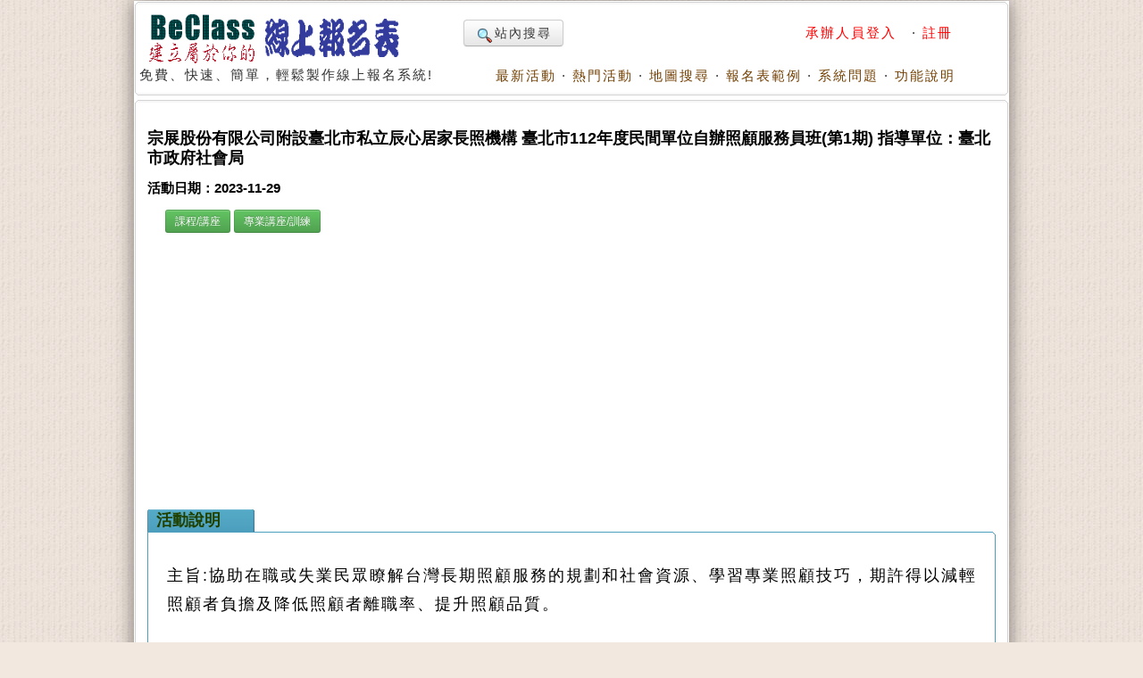

--- FILE ---
content_type: text/html; charset=utf-8
request_url: https://www.beclass.com/rid=284b2a764e5c02e50f3e
body_size: 13162
content:
<!DOCTYPE HTML PUBLIC "-//W3C//DTD HTML 4.01 Transitional//EN">
<html lang="zh-TW" xmlns="http://www.w3.org/1999/xhtml">
<head>
<META HTTP-EQUIV="Content-Type" CONTENT="text/html; charset=utf-8">
<meta http-equiv="Content-Language" content="zh-tw">
<title>宗展股份有限公司附設臺北市私立辰心居家長照機構 臺北市112年度民間單位自辦照顧服務員班(第1期) 指導單位：臺北市政府社會局活動日期：2023-11-29 ,課程/講座, 專業講座/訓練,  - BeClass 線上報名系統 Online Registration Form</title>
<meta name="csrf_token" content="5ba4b254720743184acfcc68ac40fa74b11d0f15b6647fa26fd7361119cbdb4cAA">
<META HTTP-EQUIV="EXPIRES" CONTENT="0">
<META NAME="RESOURCE-TYPE" CONTENT="DOCUMENT">
<META NAME="DESCRIPTION" CONTENT="主旨:協助在職或失業民眾瞭解台灣長期照顧服務的規劃和社會資源、學習專業照顧技巧，期許得以減輕照顧者負擔及降低照顧者離職率、提升照顧品質。壹、辦理單位一、主辦單位：宗展股份有限公司附設臺北市私立辰心居家長照機構辦理二、協辦單位：中華安身立命社服公益協會貳、招生對象一、年紀:16歲以上，性別不拘二、操行:身心健康狀況良好，具擔任照服工作熱忱者三、附三個月內體檢報告(8/25至11/26之體檢報告，且於11/27可交繳報告者)&amp;nbsp;:&amp;nbsp;醫師理學檢查、胸部X光、血液常規及生化、B型肝炎抗原抗體、皮膚疥瘡檢查、糞便細菌培養、濃縮法腸內寄生蟲糞便檢查（含痢疾阿米巴原蟲）備註:若體檢報告結果宗展股份有限公司附設臺北市私立辰心居家長照機構 臺北市112年度民間單位自辦照顧服務員班(第1期) 指導單位：臺北市政府社會局活動日期：2023-11-29 ,課程/講座, 專業講座/訓練, ">
<META NAME="DISTRIBUTION" CONTENT="Taiwan">
<META NAME="AUTHOR" CONTENT="BeClass 線上報名系統">
<META NAME="COPYRIGHT" CONTENT="Copyright (c) by BeClass 線上報名系統">
<META NAME="KEYWORDS" CONTENT="宗展股份有限公司附設臺北市私立辰心居家長照機構 臺北市112年度民間單位自辦照顧服務員班(第1期) 指導單位：臺北市政府社會局活動日期：2023-11-29 ,課程/講座, 專業講座/訓練,  - BeClass 線上報名系統 Online Registration Form">
<META NAME="ROBOTS" CONTENT="INDEX, FOLLOW">
<META NAME="REVISIT-AFTER" CONTENT="1 DAYS">
<META NAME="RATING" CONTENT="GENERAL">
<meta property="og:image" content="https://www.beclass.com/images/beclasslogo.jpg">
<meta property="og:title" content="宗展股份有限公司附設臺北市私立辰心居家長照機構 臺北市112年度民間單位自辦照顧服務員班(第1期) 指導單位：臺北市政府社會局活動日期：2023-11-29 ,課程/講座, 專業講座/訓練,  - BeClass 線上報名系統 Online Registration Form" >
<meta name="verify-v1" content="LcNHYXjsLm4Y5qNTeZehzavU9kmKGyLFAs0cgE3iG8A=">
<link rel="alternate" media="only screen and (max-width: 640px)" href="https://www.beclass.com/m/" >
<META property="og:type" content="Website" >
<meta property="og:description" content="主旨:協助在職或失業民眾瞭解台灣長期照顧服務的規劃和社會資源、學習專業照顧技巧，期許得以減輕照顧者負擔及降低照顧者離職率、提升照顧品質。壹、辦理單位一、主辦單位：宗展股份有限公司附設臺北市私立辰心居家長照機構辦理二、協辦單位：中華安身立命社服公益協會貳、招生對象一、年紀:16歲以上，性別不拘二、操行:身心健康狀況良好，具擔任照服工作熱忱者三、附三個月內體檢報告(8/25至11/26之體檢報告，且於11/27可交繳報告者)&amp;nbsp;:&amp;nbsp;醫師理學檢查、胸部X光、血液常規及生化、B型肝炎抗原抗體、皮膚疥瘡檢查、糞便細菌培養、濃縮法腸內寄生蟲糞便檢查（含痢疾阿米巴原蟲）備註:若體檢報告結果宗展股份有限公司附設臺北市私立辰心居家長照機構 臺北市112年度民間單位自辦照顧服務員班(第1期) 指導單位：臺北市政府社會局活動日期：2023-11-29 ,課程/講座, 專業講座/訓練, " /><META property="og:site_name" content="BeClass 線上報名系統" >
<META property="fb:app_id" content="182776201771318" >
<link REL="shortcut icon" HREF="favicon.ico" TYPE="image/x-icon">
<link rel="alternate" type="application/rss+xml" title="RSS" href="backend.php">
<LINK REL="StyleSheet" HREF="960_1.css" TYPE="text/css">


<LINK REL="StyleSheet" HREF="https://www.beclass.com/960desktop_regist_1.css" TYPE="text/css"><script type="dd973eb6cd678a9f7a13f7c7-text/javascript" src="includes/jquery-3.7.1.min.js"></script>
<script type="dd973eb6cd678a9f7a13f7c7-text/javascript" src="includes/jquery-migrate-3.5.0.min.js"></script>
<script type="dd973eb6cd678a9f7a13f7c7-text/javascript" src="includes/jquery_ajaxForm.js"></script>
 
		<!-- Google tag (gtag.js) -->
		<script async src="https://www.googletagmanager.com/gtag/js?id=G-R55ZEJMPYR" type="dd973eb6cd678a9f7a13f7c7-text/javascript"></script>
		<script type="dd973eb6cd678a9f7a13f7c7-text/javascript">
		  window.dataLayer = window.dataLayer || [];
		  function gtag(){dataLayer.push(arguments);}
		  gtag('js', new Date());

		  gtag('config', 'G-R55ZEJMPYR');
		  gtag('config', 'G-NY77TC0EBW');
		</script>
		<script type="dd973eb6cd678a9f7a13f7c7-text/javascript">

		$(function(){
			$('a').focus(function(){
				this.blur();
			});
		})
	</script>
	


</head>

    <body bgcolor="#FFFFFF" text="#6c6c6c" style="margin-left:0;margin-top:0;background-image: url(images/backimgs.jpg);">
	<div class="container_16" align="center">
	<div class="grid_16">
	<div  id="loadings" style="z-index:1;width:250px;color:#c00;position:absolute;margin:58px 480px;"><img src="images/loader.gif" alt="loaging">&nbsp;&nbsp;&nbsp;&nbsp;LOADING.....</div>

	<script type="dd973eb6cd678a9f7a13f7c7-text/javascript">
	function loadingpages( ) {
	_LOADTag = document.getElementById("loadings");
	_LOADTag.style.display = "none"
	}

	if (window.attachEvent) {
	window.attachEvent('onload', loadingpages);
	} else {
	window.addEventListener('load', loadingpages, false);
	}
	</script>


	<div style="margin:0 0 3px 0;"><b class="xcap"><b class="BOX_B1"></b><b class="BOX_B2"></b><b class="BOX_B3"></b></b><div class="BOXContent" style="background:#FFFFFF;zoom:1;"><table border="0" width=920><tr><td rowspan="2"><a href="https://www.beclass.com" onfocus="if (!window.__cfRLUnblockHandlers) return false; blur()" data-cf-modified-dd973eb6cd678a9f7a13f7c7-=""><img class="imgBorder" src="images/pix.gif" WIDTH="310" HEIGHT="60" BORDER="0" alt="歡迎來到BeClass線上報名系統 !" style="background-position: -0px -55px; width: 310px; height: 60px"></a><div>免費、快速、簡單，輕鬆製作線上報名系統!<BR><IMG SRC="images/pix.gif" style="width:356px"   HEIGHT="1" BORDER="0" ALT=""></div></td><td align=right width="600">	<TABLE width="100%" border=0><TR><TD align=left>

	<a href="https://www.beclass.com/default.php?name=Search" class="btn nounderline"><img src="images/view.gif" class="imgmiddle">站內搜尋</a>
	

	

</TD><TD align=right>
<A href="https://www.beclass.com/default.php?name=Your_Account" title=" 承辦人員登入 " style="text-decoration:none;" onfocus="if (!window.__cfRLUnblockHandlers) return false; blur()" data-cf-modified-dd973eb6cd678a9f7a13f7c7-=""><span class="A_text_Title" style="color:red"> 承辦人員登入 </span></a>&nbsp;&middot;&nbsp;<a href="https://www.beclass.com/default.php?name=Your_Account&amp;op=new_user" style="text-decoration:none;" onfocus="if (!window.__cfRLUnblockHandlers) return false; blur()" data-cf-modified-dd973eb6cd678a9f7a13f7c7-=""><span class="A_text_Title" style="color:red">註冊</span></a></TD></TR></TABLE></td></tr><tr><td align="right" valign="bottom" width="100%"><A href="https://www.beclass.com/default.php?name=ShowList" title="瞧瞧別人的活動" style="text-decoration:none;" onfocus="if (!window.__cfRLUnblockHandlers) return false; blur()" data-cf-modified-dd973eb6cd678a9f7a13f7c7-=""><span class="A_text_Title">最新活動</span></a>&nbsp;&middot;&nbsp;<A href="https://www.beclass.com/default.php?name=ShowList&amp;op=catRank&amp;range=B" title="熱門活動排行榜" style="text-decoration:none;" onfocus="if (!window.__cfRLUnblockHandlers) return false; blur()" data-cf-modified-dd973eb6cd678a9f7a13f7c7-=""><span class="A_text_Title">熱門活動</span></a>&nbsp;&middot;&nbsp;<A href="default.php?name=ShowList&amp;file=maps" title="地圖模式" style="text-decoration:none;" onfocus="if (!window.__cfRLUnblockHandlers) return false; blur()" data-cf-modified-dd973eb6cd678a9f7a13f7c7-=""><span class="A_text_Title">地圖搜尋</span></a>&nbsp;&middot;&nbsp;<A href="https://www.beclass.com/default.php?name=RegDemo" title="報名表範例" style="text-decoration:none;" onfocus="if (!window.__cfRLUnblockHandlers) return false; blur()" data-cf-modified-dd973eb6cd678a9f7a13f7c7-=""><span class="A_text_Title">報名表範例</span></a>&nbsp;&middot;&nbsp;<A href="https://www.beclass.com/default.php?name=MsgBoard" title="針對系統問題發問" style="text-decoration:none;" onfocus="if (!window.__cfRLUnblockHandlers) return false; blur()" data-cf-modified-dd973eb6cd678a9f7a13f7c7-=""><span class="A_text_Title">系統問題</span></a>&nbsp;&middot;&nbsp;<A href="https://www.beclass.com/default.php?name=Helpweb" title="功能說明" style="text-decoration:none;" onfocus="if (!window.__cfRLUnblockHandlers) return false; blur()" data-cf-modified-dd973eb6cd678a9f7a13f7c7-=""><span class="A_text_Title">功能說明</span></a></td></tr></table></div><b class="xcap"><b class="BOX_B3"></b><b class="BOX_B2"></b><b class="BOX_B1"></b></b></div></div><div class="clear"></div>	<!--[if lte IE 6]>
	 <div id="noie6">
		很抱歉，目前本站瀏覽不支援IE6以下的瀏覽器，您目前使用的瀏覽器可能會造成版面紊亂或功能無法正常顯示。<br />
		建議您改用 <a href="https://www.google.com/intl/zh-TW/chrome/browser/?hl=zh-TW">Google Chrome</a> 或<a href="http://moztw.org/firefox/">Firefox</a> 以取得最佳、最快的瀏覽效果！
	</div>  <![endif]-->


	<div class="grid_16" ><div style="margin:0 0 3px 0;"><b class="xcap"><b class="BOX_B1"></b><b class="BOX_B2"></b><b class="BOX_B3"></b></b><div class="BOXContent" style="background:#FFFFFF;zoom:1;"><div style="padding:12px;" ><h1 class="title"  style="font-family:Verdana,MingLiU,sans-serif;">宗展股份有限公司附設臺北市私立辰心居家長照機構 臺北市112年度民間單位自辦照顧服務員班(第1期) 指導單位：臺北市政府社會局</h1><h2 class="content">活動日期：2023-11-29</h2><span style="margin:0 20px"><a href="https://www.beclass.com/default.php?name=ShowList&op=catRank&range=L"><button type=button class="btn btn-small btn-success">課程/講座</button></a> <a href="https://www.beclass.com/default.php?name=ShowList&op=catRank&range=T"><button type=button class="btn btn-small btn-success">專業講座/訓練</button></a> </span><div class=clear></div>
			<div style="text-align:center;margin:10px auto;">
			<script async src="https://pagead2.googlesyndication.com/pagead/js/adsbygoogle.js?client=ca-pub-7109354351599065" crossorigin="anonymous" type="dd973eb6cd678a9f7a13f7c7-text/javascript"></script>
			<!-- 替代970x250大幅 -->
			<ins class="adsbygoogle"
				 style="display:block"
				 data-ad-client="ca-pub-7109354351599065"
				 data-ad-slot="2922070362"				 
				 data-ad-format="auto"
				 data-full-width-responsive="true"></ins>
			<script type="dd973eb6cd678a9f7a13f7c7-text/javascript">
				 (adsbygoogle = window.adsbygoogle || []).push({});
			</script>
			</div>
					<div  id="mailmsg_box" style="display:none;margin-left:25px;">
			<div style="margin:10px 10px 20px 10px;width:95%">
				<b class="xcap"><b class="BOX_B1"></b><b class="BOX_B2"></b><b class="BOX_B3"></b></b>
				<div class="BOXContent" onmouseover="if (!window.__cfRLUnblockHandlers) return false; this.className='BOXContent2'" onmouseout="if (!window.__cfRLUnblockHandlers) return false; this.className='BOXContent'" id="mailmsg_show" style="padding:10px 20px;" data-cf-modified-dd973eb6cd678a9f7a13f7c7-="">
								
				</div><b class="xcap"><b class="BOX_B3"></b><b class="BOX_B2"></b><b class="BOX_B1"></b></b>
			</div>
		</div>
		<h2 class="txtbox_div"><span class="textbox_div_span"><span class="textbox_div_span_span">活動說明<IMG SRC="images/pix.gif" style="width:100px;height:1px;display:block;margin:1px 0 0 0;" BORDER="0" ALT=""></span></span></h2><div class="txtbox_div02"><b class="xcap"><b class="BOX_B1"></b><b class="BOX_B2"></b><b class="BOX_B3"></b></b><div class="BOXContent" style="font-size: 15px;line-height:150%;font-family: Arial, MingLiu;word-spacing: 5px;"><div style="margin:15px 10px 15px 20px;overflow-x:auto;position:relative;" class="extraCss" ><p style="margin: 0px 0px 10px; font-size: 1.2em; line-height: 1.8em; color: rgb(36, 36, 36); letter-spacing: 0.1em; ;Microsoft JhengHei" p=""></p><p></p><p></p><p><span style=";"><span style="font-size:18px;">主旨:協助在職或失業民眾瞭解台灣長期照顧服務的規劃和社會資源、學習專業照顧技巧，期許得以減輕照顧者負擔及降低照顧者離職率、提升照顧品質。</span></span></p><p><br /></p><p><span style=" background-color: rgb(255, 255, 255);"><strong><span style="font-size:14.0pt;;color:#242424;">壹、</span><span style="font-size:14.0pt;;color:#242424;">辦理單位</span></strong></span></p><p><span style="background-color: rgb(255, 255, 255);"><span style="font-size:14.0pt;;color:#242424;">一、</span><span style="font-size:14.0pt;;color:#242424;">主辦單位：宗展股份有限公司附設臺北市私立辰心居家長照機構辦理</span></span></p><p><span style="background-color: rgb(255, 255, 255);"><span style="font-size:14.0pt;;color:#242424;">二、</span><span style="font-size:14.0pt;;color:#242424;">協辦單位：</span><span style="; color: rgb(36, 36, 36);"><span style="font-size:18px;">中華安身立命社服公益協會</span></span></span></p><p><span style="; color: rgb(36, 36, 36);"><span style="font-size: 18px; background-color: rgb(255, 255, 255);"><br /></span></span></p><p><span style="; color: rgb(36, 36, 36);"><span style="font-size:18px;"><span style="line-height: 24.2667px; font-weight: 700; font-size: 14pt; color: rgb(36, 36, 36); background-color: rgb(255, 255, 255);">貳、招生對象</span></span></span></p><p><span style="; color: rgb(36, 36, 36);"><span style="font-size: 18.6667px; background-color: rgb(255, 255, 255);">一、年紀:16歲以上，性別不拘</span></span></p><p><span style="; color: rgb(36, 36, 36);"><span style="font-size: 18.6667px; background-color: rgb(255, 255, 255);">二、操行:身心健康狀況良好，具擔任照服工作熱忱者</span></span></p><p><span style="background-color: rgb(255, 255, 255);"><span style="font-size: 18.6667px;">三、<strong><span style="color:#ff0000;">附三個月內體檢報告</span></strong></span><span style="font-size: 18.6667px;">(8/25至11/26之體檢報告，且於11/27可交繳報告者)&nbsp;</span><span style="font-size: 18px;">:&nbsp;</span><span style="color: rgb(29, 33, 41); ;"><span style="font-size:18px;">醫師理學檢查</span><span style="font-size: 18px;">、</span></span><span style="font-size: 18px;">胸部X光</span><span style="font-size: 18px;">、血液常規及生化、</span><span style="font-size: 18px;">B型肝炎抗原抗體、</span><span style="font-size: 18px;">皮膚疥瘡檢查、糞便細菌培養、濃縮法腸內寄生蟲糞便檢查</span><span style="font-size:18px;">（含痢疾阿米巴原蟲）</span></span><span style="font-size: 18px;"><span style="color:#ff0000;">備註:若體檢報告結果，罹患有其他傳染病而影響被照顧者不得參與受訓。</span></span></p><p><span style="background-color: rgb(255, 255, 255);"><br /><span style="font-size: 14pt;"><strong>參、</strong></span><span style="font-size: 14pt;"><strong>受訓日期及地點</strong></span><br /></span></p><p><span style="background-color: rgb(255, 255, 255);"><span style="font-size: 14pt; ; color: rgb(36, 36, 36);">一、</span><span style="font-size:14.0pt;color:#242424;">受訓日期</span><span style="font-size: 14pt;"><span style="color:#ff0000;"> (平日班，不包含假日)</span></span><span style="font-size:14.0pt;color:#242424;">：</span></span></p><p><span style="font-size: 14pt;"><span style="color:#3333ff;"><span style="background-color: rgb(255, 255, 255);">學科+實作 :</span> </span></span><span style="font-size:14.0pt;color:#242424;">11/29~12/8&nbsp; (實作課程安排於12/7及12/8)</span></p><p><span style="font-size: 18.6667px;"><span style="background-color: rgb(255, 255, 255);"><span style="color:#3333ff;">實習 :</span></span><span style="color:#242424;"> 12/11~12/14</span></span></p><p><span style="color: rgb(36, 36, 36);"><span style="font-size: 18px;">(主辦單位保留調課之權利)</span></span></p><p><span style="font-size: 14pt; ; color: rgb(36, 36, 36);">二、</span><span style="font-size:14.0pt;color:black;">學科+實作 地點：</span><span style="font-size:14.0pt;color:black;">臺北市信義路四段</span><span style="font-size:14.0pt;;color:black;">415 </span><span style="font-size:14.0pt;color:black;">號</span><span style="font-size:14.0pt;;color:black;"> 5 </span><span style="font-size:14.0pt;color:black;">樓之</span><span style="font-size:14.0pt;;color:black;"> 3</span></p><p><span style="font-size: 14pt; ; color: rgb(36, 36, 36);">三、</span><span style="font-size:14.0pt;color:black;">實習地點</span><span style="font-size:14.0pt;;color:black;"> : </span><span style="font-size:14.0pt;color:black;">台北市民族東路</span><span style="font-size:14.0pt;;color:black;">512</span><span style="font-size:14.0pt;color:black;">巷</span><span style="font-size:14.0pt;;color:black;">14</span><span style="font-size:14.0pt;color:black;">號</span><span style="font-size:14.0pt;;color:black;">1~5</span><span style="font-size:14.0pt;color:black;">樓</span><span style="font-size:14.0pt;;color:black;">/16</span><span style="font-size:14.0pt;color:black;">號</span><span style="font-size:14.0pt;;color:black;">2</span><span style="font-size:14.0pt;color:black;">樓</span><span style="font-size:14.0pt;;color:black;">(</span><span style="font-size:14.0pt;color:black;">台北市私立仁群、群仁老人長照中心</span><span style="font-size:14.0pt;;color:black;">)</span></p><p><span style="font-size:14.0pt;;color:black;"><br /></span></p><p><span style="background-color: rgb(255, 204, 153);"><strong><span style="font-size:14.0pt;;">肆、</span><span style="font-size:14.0pt;;color:black;">課程內容</span></strong></span></p><p><span style="font-size:14.0pt;;">一、</span><span style="font-size:14.0pt;color:black;">核心課程：</span><span style="font-size:14.0pt;;color:black;">50</span><span style="font-size:14.0pt;color:black;">小時</span></p><p><span style="font-size: 14pt; ;">二、</span><span style="font-size:14.0pt;color:black;">實作課程：</span><span style="font-size:14.0pt;;color:black;">8</span><span style="font-size:14.0pt;color:black;">小時</span></p><p><span style="font-size:14.0pt;;">三、</span><span style="font-size:14.0pt;color:black;">綜合討論與課程評量：</span><span style="font-size:14.0pt;;color:black;">2</span><span style="font-size:14.0pt;color:black;">小時</span></p><p><span style="font-size:14.0pt;;">四、</span><span style="font-size:14.0pt;color:black;">臨床實習課程：</span><span style="font-size:14.0pt;;color:black;">30</span><span style="font-size:14.0pt;color:black;">小時</span></p><p><span style="font-size:14.0pt;color:black;">合計共</span><span style="font-size:14.0pt;;color:black;">90</span><span style="font-size:14.0pt;color:black;">小時</span></p><p><span style="font-size: 14pt; ;">&nbsp;</span></p><p><span style="background-color: rgb(255, 204, 153);"><strong><span style="font-size: 14pt; ;">伍、</span><span style="font-size:14.0pt;color:black;">參訓人數</span></strong></span></p><p><span style="font-size:14.0pt;;color:black;">40</span><span style="font-size:14.0pt;color:black;">人，</span><span style="font-size:14.0pt;color:black;">若超過40人以完成報名之順序為優先。</span></p><p><span style="font-size:14.0pt;;">&nbsp;</span></p><p><span style="background-color: rgb(255, 204, 153);"><span style="font-size: 14pt; ;"><strong>陸、</strong></span></span><span style="font-size:18px; color: black;"><span style="background-color: rgb(255, 204, 153);"><strong>學費</strong></span><span style="background-color: rgb(255, 255, 255);">&nbsp;</span></span></p><p><span style="font-size:18px; ; color: black; background-color: rgb(255, 255, 255);">&nbsp;</span><span style="font-size:24px;"><span style="color: black; background-color: rgb(255, 255, 255);">學科+實作+實習 :<strong>&nbsp;</strong></span><span style="; color: black;"><strong>8845</strong></span><span style="color: black;">元</span></span></p><p><span style="font-size: 24px;">&nbsp;實作 + 實習 : <span style="color: black; "><strong>4500</strong></span>元 (請繳交照顧服務員訓練數位化課程 學習證明共25單元，名額有限)<span style="color:#ff0000;"><strong>**實作+實習課程名額已滿</strong></span></span></p><p><span style="font-size: 14pt; color: rgb(36, 36, 36);">一、</span><span><span><span><span style="; letter-spacing: 2px; word-spacing: 5px;"><span style="line-height: 27px;"><span style="font-size:18px;color:#3366ff;"><span style="font-weight: bold;">報名後，請於[3天內繳費完成]為報名成功依據，並<span style="line-height: 22.5333px;"><span style="line-height: 19.5px;">將姓名<span style="line-height: 23.4px;">、</span>收據拍照<span style="line-height: 23.4px;">、轉帳卡號後五碼</span>傳至LINE(搜尋手機:0902-481-966 )。</span></span></span></span></span></span></span></span></span><br /></p><p><span style="font-size: 11pt; color: rgb(36, 36, 36);"><span style="font-size: 18.6667px;">二、</span></span><span style="font-size: 14pt;">包含講義、不含餐費</span><br /></p><p><span style="font-size: 14pt; ; color: rgb(36, 36, 36);">三、</span><span style="font-size:16.0pt;color:#242424;">請匯款至</span><span style="font-size:16.0pt;;color:#242424;">:</span></p><p><span style="font-size:16.0pt;color:#242424;">&nbsp;第一銀行</span><span style="font-size:16.0pt;;color:#242424;"> (007) </span><span style="font-size:16.0pt;color:#242424;">大稻埕分行</span><span style="font-size:16.0pt;;color:#242424;"><br /></span><span style="font-size:16.0pt;color:#242424;">&nbsp;帳號</span><span style="font-size:16.0pt;;color:#242424;"> 111-10-319168<br /></span><span style="font-size:16.0pt;color:#242424;">&nbsp;戶名：中華安身立命社服公益協會</span><span style="font-size: 18px;">&nbsp;</span></p><p><strong><span style="font-size:14.0pt;;">&nbsp;</span></strong></p><p><span style="background-color: rgb(255, 204, 153);"><strong><span style="font-size: 14pt; ;">柒、</span><span style="font-size: 14pt; ; color: black;">退費方式與標準</span></strong></span></p><p><strong><span style="font-size:14.0pt;color:black;">一、</span></strong><span style="font-size:14.0pt;color:black;">開課前：</span></p><p><span style="font-size:14.0pt;;color:black;">1.</span><span style="font-size:14.0pt;color:black;">開訓前</span><span style="font-size:14.0pt;;color:black;">30</span><span style="font-size:14.0pt;color:black;">日</span><span style="font-size:14.0pt;;color:black;">(</span><span style="font-size:14.0pt;color:black;">含</span><span style="font-size:14.0pt;;color:black;">)</span><span style="font-size:14.0pt;color:black;">，學員因故無法參加訓練，收取行政費用百分之五，並扣除轉帳手續費，餘額退還學員。</span></p><p><span style="font-size:14.0pt;;color:black;">2.</span><span style="font-size:14.0pt;color:black;">開訓前</span><span style="font-size:14.0pt;;color:black;">15</span><span style="font-size:14.0pt;color:black;">日</span><span style="font-size:14.0pt;;color:black;">(</span><span style="font-size:14.0pt;color:black;">含</span><span style="font-size:14.0pt;;color:black;">)</span><span style="font-size:14.0pt;color:black;">，學員因故無法參加訓練，收取行政費用百分之三十，並扣除轉帳手續費，餘額退還學員。</span><span style="font-size:14.0pt;;color:black;"><br />3.</span><span style="font-size:14.0pt;color:black;">開訓前</span><span style="font-size:14.0pt;;color:black;">7</span><span style="font-size:14.0pt;color:black;">日</span><span style="font-size:14.0pt;;color:black;">(</span><span style="font-size:14.0pt;color:black;">含</span><span style="font-size:14.0pt;;color:black;">)</span><span style="font-size:14.0pt;color:black;">，學員因故無法參加訓練，收取行政費用百分之五十，並扣除轉帳手續費，餘額退還學員。</span></p><p><span style="font-size:14.0pt;color:black;">二、已開訓：</span></p><p><span style="font-size:14.0pt;;color:black;">1.</span><span style="font-size:14.0pt;color:black;">已開訓且訓練時數未超過訓練總時數三分之一者，收取訓練費用百分之五十，並扣除轉帳手續費，餘額退還學員。</span></p><p><span style="font-size:14.0pt;;color:black;">2.</span><span style="font-size:14.0pt;color:black;">已開訓且訓練時數超過訓練總時數三分之一者，不予退費。</span></p><p><span style="font-size:14.0pt;color:black;">三、本單位因故未能開訓，將全額退還受訓學員已繳費用。</span></p><p><strong><span style=";">&nbsp;</span></strong></p><p><span style="background-color: rgb(255, 204, 153);"><span style="font-size:18px;"><strong><span style=";">捌、</span><span style="; color: black;">注意事項</span></strong></span></span></p><p><span style="font-size:14.0pt;;">一、</span><span style="font-size:14.0pt;;color:black;">請學員術科及學科請全程配戴口罩</span></p><p><span style="font-size:14.0pt;;">二、</span><span style="font-size:14.0pt;;color:black;">課程參與逾</span><span style="font-size:14.0pt;;color:black;">15</span><span style="font-size:14.0pt;;color:black;">分鐘以上視同缺</span><span style="font-size:14.0pt;;color:black;">/</span><span style="font-size:14.0pt;;color:black;">曠課；請假須事前提出</span></p><p><span style="font-size:14.0pt;;">三、</span><span style="font-size:14.0pt;;color:black;">參訓資格與其他未盡事宜，指導單位及主辦單位保留計畫更動及最終解釋權</span></p><p><span style="font-size:14.0pt;;">四、</span><span style="font-size:14.0pt;;color:black;">核心課程出席率應達80%以上(請假不得超過10小時)</span><span style="font-size: 14pt;">，其<span style="background-color: rgb(255, 255, 255);">餘課程須全程參加</span></span></p><p><span style="font-size:14.0pt;;color:black;">五、實習請穿著一般便服，切勿穿著短褲、裙裝，避免造成不便</span></p><p><span style="font-size:14.0pt;;">六、</span><span style="font-size:14.0pt;;color:black;">成績：學科成績</span><span style="font-size:14.0pt;;color:black;"> 80</span><span style="font-size:14.0pt;;color:black;">分及格、術科及實習成績</span><span style="font-size:14.0pt;;color:black;"> 80 </span><span style="font-size:14.0pt;;color:black;">分及格</span></p><p><span style="font-size:14.0pt;;">七、</span><span style="font-size:14.0pt;;color:black;">請繳交三個月內脫帽大頭照</span><span style="font-size:14.0pt;color:black;">1</span><span style="font-size:14.0pt;;color:black;">吋</span><span style="font-size:14.0pt;color:black;">1</span><span style="font-size:14.0pt;;color:black;">張</span><span style="font-size:14.0pt;color:black;">(</span><span style="font-size:14.0pt;;color:black;">相片背面須書明姓名</span><span style="font-size:14.0pt;color:black;">)</span></p><p><strong><span style="font-size:11.5pt;;color:red;">&nbsp;</span></strong></p><p><span style="background-color: rgb(255, 204, 153);"><span style="font-size: 14pt; ; color: rgb(36, 36, 36);"><strong>玖、</strong></span><span style="font-size: 14pt; ; color: rgb(36, 36, 36);"><strong>聯絡方式</strong></span></span></p><p><span style="font-size:16.0pt;color:#242424;"></span></p><p style="line-height: 26.4px;"><span style="line-height: 22.5333px; font-size: 13pt;">請洽金小姐&nbsp;</span></p><p style="line-height: 26.4px;"><span style="line-height: 22.5333px; font-size: 13pt;">電話 : 0902-481-966&nbsp;<span style="line-height: 27px; ; font-size: 15px; letter-spacing: 2px; word-spacing: 5px;">(</span><span style="line-height: 27px; ; font-size: 15px; letter-spacing: 2px; word-spacing: 5px;">服務時間:每週一至週五09:00~12:00;13:00~18:00)</span></span></p><span style="font-size:16.0pt;;color:#242424;"></span><p style="margin: 0px 0px 10px; line-height: 1.8em; color: rgb(36, 36, 36);" p=""><span style="font-size: 21.12px; letter-spacing: 2.112px;"></span></p></div></div><b class="xcap"><b class="BOX_B3"></b><b class="BOX_B2"></b><b class="BOX_B1"></b></b></div><h2 class="txtbox_div"><span class="textbox_div_span"><span class="textbox_div_span_span">活動地點資訊<IMG SRC="images/pix.gif" style="width:100px;height:1px;display:block;margin:1px 0 0 0;" BORDER="0" ALT=""></span></span></h2><div class="txtbox_div02"><b class="xcap"><b class="BOX_B1"></b><b class="BOX_B2"></b><b class="BOX_B3"></b></b><div class="BOXContent" style="font-size: 15px;line-height:150%;font-family: Arial, MingLiu;word-spacing: 5px;"><div style="margin:15px 10px 15px 20px;overflow-x:auto;position:relative;" class="extraCss" ><div style="margin:10px 50px;">地點：臺北市信義路四段 415 號 5 樓之 3 </div><div style="display:none" id="mapx"><center><iframe width="750" height="400" frameborder="0" style="border:0" src="https://www.google.com/maps/embed/v1/place?key=AIzaSyDfJJPXsWGwaYDg7TC6iaj3I2gYYRxF-T4&q=25.03330690,121.55934130"></iframe></center></div><button type="button" class="btn btn-info" onclick="if (!window.__cfRLUnblockHandlers) return false; javascript:this.style.display='none'; document.getElementById('mapx').style.display='block'" style="font-size:17px;margin:0 50px;" data-cf-modified-dd973eb6cd678a9f7a13f7c7-=""><img src="/images/gmap.png" height="18" border="0" alt="" style="vertical-align:top;"> 顯示地圖資訊 </button></div></div><b class="xcap"><b class="BOX_B3"></b><b class="BOX_B2"></b><b class="BOX_B1"></b></b></div></div>		<a name="_=_"></a>
		<div class=clear;></div><div style="width:100%;zoom:1;position:relative;"><div style="position:absolute;top:30px;right:2px;z-index:10;width:120px;"><a href="https://www.beclass.com/default.php?name=Search&amp;op=relation&amp;v=VwFWUwVa" onfocus="if (!window.__cfRLUnblockHandlers) return false; blur()" data-cf-modified-dd973eb6cd678a9f7a13f7c7-=""><img src="images/moreevents.png" width="118" height="120" border="0" alt="more events" style="display:block"></a><div style="position:relative;background:url(images/applicants.png) no-repeat;width:118px;height:120px"><div style="position:absolute;top:48px;left:45px;font-family: Arial, Helvetica, sans-serif;font-weight:bold;font-size:30pt;color:#903;z-index:3;text-align:left;line-height:100%;">41</div><a href="https://www.beclass.com/default.php?name=ShowList&op=show_order_regist&rgstid=284b2a764e5c02e50f3e" style="text-decoration:none;" target=_blank title="報名明細" alt="報名明細" onfocus="if (!window.__cfRLUnblockHandlers) return false; blur()" data-cf-modified-dd973eb6cd678a9f7a13f7c7-=""><img src="images/pix.gif" border=0 width=118 height=120 style="position:absolute;top 0;left 0;z-index:10;"></a></div></div><center><div align=center style="width:650px;background-color:#FFFFFF;padding:1px;zoom:1;" id="iframetop"><fieldset style="padding:0px;margin:0 0 30px 0;" ><legend style="font-size:12pt;margin:2px 45px;">BeClass 線上報名系統</legend><div style="margin:0 2px;padding:0px;zoom:1;" id="fieldsetArea" ><FORM METHOD=POST name="regform" id="beclassform" ACTION="https://www.beclass.com/class_connect_ajax.php" accept-charset="utf-8" ><img src=images/pix.gif class=pix style="width:625px"  ><BR><table style="margin:0;background-color:#fff9e7;" cellspacing="0" cellpadding="0" width="625" align="center" border="0" ><tr><td height="18"><div style="MARGIN-TOP: 3pt; FONT-SIZE: 12pt; MARGIN-BOTTOM: 1pt; COLOR:#330066; TEXT-ALIGN:left"><div class="required" style="TEXT-ALIGN:left" id="myclasses"><INPUT TYPE="checkbox" name="F[]" value="Mjg0YjJhNzY0ZTVjMDJlNTBmM2U6ZGVzazpSZWdpc3Q="  disabled ><span class="classTitle">宗展股份有限公司附設臺北市私立辰心居家長照機構 臺北市112年度民間單位自辦照顧服務員班(第1期) 指導單位：臺北市政府社會局</span>&nbsp;<font class="small gray">(2023-11-29)</font><font color=red style="font-size:12px">(報名截止)</font><BR></div></div></td></tr><tr><td>
<table id="maintable" cellspacing="0" cellpadding="3" width="100%" align="center" border="1" style="word-break:break-all" ><tr><td align=right style="width:115px;"><font class="start">※&nbsp;</font><font style="font-size:15px">姓名</font><img src="images/pix.gif" class=pix style="width:110px;"></td><td align=left width=180 ><div><input type="text"  id="username" style="width:180px" class="textbox required" value=""></div></td>
<td align=right style="width:110px;"><font class="start">※&nbsp;</font><font style="font-size:15px">身分證字號</font><img src="images/pix.gif" class=pix style="width:109px;"></td><td align=left width=180 ><div><input type="text"   size="15" class="textbox required  validate-alphanum" maxlength="10" value="" ></div></td>
</tr><tr><td align=right><font class="start">※&nbsp;</font><font style="font-size:15px">性別</font><img src="images/pix.gif" class=pix style="width:110px;"></td><td align=left width=180 ><div><span class="required " ><font style="font-size:15px"><label><input type="radio" value="男" onfocus="if (!window.__cfRLUnblockHandlers) return false; this.blur();" data-cf-modified-dd973eb6cd678a9f7a13f7c7-="">男</label>&nbsp;<label><input type="radio" value="女" onfocus="if (!window.__cfRLUnblockHandlers) return false; this.blur();" data-cf-modified-dd973eb6cd678a9f7a13f7c7-="">女</label></font></span></div></td>
<td align=right><font style="font-size:15px">Email</font><img src="images/pix.gif" class=pix style="width:110px;"></td><td align=left width=180 ><div><input type="text"   style="width:180px" class="textbox validate-email"  value="" ></div></td>
</tr><tr><td align=right><font class="start">※&nbsp;</font><font style="font-size:15px">生日</font><img src="images/pix.gif" class=pix style="width:109px;"></td><td align=left width=180 ><div><select   size="1" class="textbox required"><option value="" >--</option>
<option value=2025 >2025</option>
<option value=2024 >2024</option>
<option value=2023 >2023</option>
<option value=2022 >2022</option>
<option value=2021 >2021</option>
<option value=2020 >2020</option>
<option value=2019 >2019</option>
<option value=2018 >2018</option>
<option value=2017 >2017</option>
<option value=2016 >2016</option>
<option value=2015 >2015</option>
<option value=2014 >2014</option>
<option value=2013 >2013</option>
<option value=2012 >2012</option>
<option value=2011 >2011</option>
<option value=2010 >2010</option>
<option value=2009 >2009</option>
<option value=2008 >2008</option>
<option value=2007 >2007</option>
<option value=2006 >2006</option>
<option value=2005 >2005</option>
<option value=2004 >2004</option>
<option value=2003 >2003</option>
<option value=2002 >2002</option>
<option value=2001 >2001</option>
<option value=2000 >2000</option>
<option value=1999 >1999</option>
<option value=1998 >1998</option>
<option value=1997 >1997</option>
<option value=1996 >1996</option>
<option value=1995 >1995</option>
<option value=1994 >1994</option>
<option value=1993 >1993</option>
<option value=1992 >1992</option>
<option value=1991 >1991</option>
<option value=1990 >1990</option>
<option value=1989 >1989</option>
<option value=1988 >1988</option>
<option value=1987 >1987</option>
<option value=1986 >1986</option>
<option value=1985 >1985</option>
<option value=1984 >1984</option>
<option value=1983 >1983</option>
<option value=1982 >1982</option>
<option value=1981 >1981</option>
<option value=1980 >1980</option>
<option value=1979 >1979</option>
<option value=1978 >1978</option>
<option value=1977 >1977</option>
<option value=1976 >1976</option>
<option value=1975 >1975</option>
<option value=1974 >1974</option>
<option value=1973 >1973</option>
<option value=1972 >1972</option>
<option value=1971 >1971</option>
<option value=1970 >1970</option>
<option value=1969 >1969</option>
<option value=1968 >1968</option>
<option value=1967 >1967</option>
<option value=1966 >1966</option>
<option value=1965 >1965</option>
<option value=1964 >1964</option>
<option value=1963 >1963</option>
<option value=1962 >1962</option>
<option value=1961 >1961</option>
<option value=1960 >1960</option>
<option value=1959 >1959</option>
<option value=1958 >1958</option>
<option value=1957 >1957</option>
<option value=1956 >1956</option>
<option value=1955 >1955</option>
<option value=1954 >1954</option>
<option value=1953 >1953</option>
<option value=1952 >1952</option>
<option value=1951 >1951</option>
<option value=1950 >1950</option>
<option value=1949 >1949</option>
<option value=1948 >1948</option>
<option value=1947 >1947</option>
<option value=1946 >1946</option>
<option value=1945 >1945</option>
<option value=1944 >1944</option>
<option value=1943 >1943</option>
<option value=1942 >1942</option>
<option value=1941 >1941</option>
<option value=1940 >1940</option>
<option value=1939 >1939</option>
<option value=1938 >1938</option>
<option value=1937 >1937</option>
<option value=1936 >1936</option>
<option value=1935 >1935</option>
<option value=1934 >1934</option>
<option value=1933 >1933</option>
<option value=1932 >1932</option>
<option value=1931 >1931</option>
<option value=1930 >1930</option>
</select>
<select   size="1" class="textbox required"><option value="" >--</option>
<option value=1 >01</option>
<option value=2 >02</option>
<option value=3 >03</option>
<option value=4 >04</option>
<option value=5 >05</option>
<option value=6 >06</option>
<option value=7 >07</option>
<option value=8 >08</option>
<option value=9 >09</option>
<option value=10 >10</option>
<option value=11 >11</option>
<option value=12 >12</option>
</select>
<select    size="1" class="textbox required"><option value="" >--</option>
<option value=1 >1</option>
<option value=2 >2</option>
<option value=3 >3</option>
<option value=4 >4</option>
<option value=5 >5</option>
<option value=6 >6</option>
<option value=7 >7</option>
<option value=8 >8</option>
<option value=9 >9</option>
<option value=10 >10</option>
<option value=11 >11</option>
<option value=12 >12</option>
<option value=13 >13</option>
<option value=14 >14</option>
<option value=15 >15</option>
<option value=16 >16</option>
<option value=17 >17</option>
<option value=18 >18</option>
<option value=19 >19</option>
<option value=20 >20</option>
<option value=21 >21</option>
<option value=22 >22</option>
<option value=23 >23</option>
<option value=24 >24</option>
<option value=25 >25</option>
<option value=26 >26</option>
<option value=27 >27</option>
<option value=28 >28</option>
<option value=29 >29</option>
<option value=30 >30</option>
<option value=31 >31</option>
</select>
</div><img src="images/pix.gif" class=pix style="width:165px;"></td>
<td align=right><font class="start">※&nbsp;</font><font style="font-size:15px">行動電話</font><img src="images/pix.gif" class=pix style="width:110px;"></td><td align=left width=180 ><div><input type="text"    size="15" maxlength=15 class="textbox required  validate-integer" value="" ></div></td>
</tr><tr><td align=right><font style="font-size:15px">市話</font></td><td align=left colspan="3"><div><span class="" >(<input type="text"    maxlength="8" class="textbox" style="width:30px" value="" >)<input type="text"   style="width:75px"  maxlength="18" class="textbox validate-integer" value="" ></span><span style="font-size:12px">&nbsp;#</span> <input type="text"   style="width:35px" class="textbox validate-integer" value="" maxlength="8"><img src="images/pix.gif" class=pix style="width:185px;"></div></td>
</tr><tr><td align=right><font class="start">※&nbsp;</font><font style="font-size:15px">地址</font></td><td align=left colspan=3><div><INPUT TYPE="hidden"  value=""> <select onChange="if (!window.__cfRLUnblockHandlers) return false; citychange();" class="textbox required " data-cf-modified-dd973eb6cd678a9f7a13f7c7-="">
								  <option value="" >縣/市</option>
								  <option value="基隆市" >基隆市</option>
								  <option value="台北市" >台北市</option>
								  <option value="新北市" >新北市</option>
								  <option value="桃園市" >桃園市</option>
								  <option value="新竹市" >新竹市</option>
								  <option value="新竹縣" >新竹縣</option>
								  <option value="苗栗縣" >苗栗縣</option>
								  <option value="台中市" >台中市</option>

								  <option value="彰化縣" >彰化縣</option>
								  <option value="南投縣" >南投縣</option>
								  <option value="雲林縣" >雲林縣</option>
								  <option value="嘉義市" >嘉義市</option>
								  <option value="嘉義縣" >嘉義縣</option>
								  <option value="台南市" >台南市</option>

								  <option value="高雄市" >高雄市</option>

								  <option value="屏東縣" >屏東縣</option>
								  <option value="台東縣" >台東縣</option>
								  <option value="花蓮縣" >花蓮縣</option>
								  <option value="宜蘭縣" >宜蘭縣</option>
								  <option value="澎湖縣" >澎湖縣</option>
								  <option value="金門縣" >金門縣</option>
								  <option value="連江縣" >連江縣</option>
								  <option value="其它" >其它</option>
								</select>
								<select size="1" class="textbox" onChange="if (!window.__cfRLUnblockHandlers) return false; postchange();" data-cf-modified-dd973eb6cd678a9f7a13f7c7-="">
								  <option value="">區域</option>
								</select>&nbsp;<INPUT TYPE="text" class="textbox"   style="display:none;width:40px" maxlength="6" >&nbsp;<input type="text"   style="width:220px" class="textbox required " value="" title="路、街、段、巷、弄、號、樓"></div></td>
</tr><tr><td align=right ><INPUT TYPE="hidden" name="tb_name_0" value="班別"><INPUT TYPE="hidden" name="tb_type_0" value="RADIO"><INPUT TYPE="hidden" name="tb_sort_0" value="1"><font class="start">※&nbsp;</font><font style="font-size:15px">班別</font></td><td align=left colspan=3><div><font style="font-size:15px"><div class="required" ><label><INPUT TYPE="RADIO" value="學科+實作+實習(8845元)" onfocus="if (!window.__cfRLUnblockHandlers) return false; this.blur();" data-cf-modified-dd973eb6cd678a9f7a13f7c7-="">學科+實作+實習(8845元)</label><BR> </div></font></div></td>
</tr><tr><td align=right ><INPUT TYPE="hidden" name="tb_name_1" value="國民身分證正面"><INPUT TYPE="hidden" name="tb_type_1" value="UPLOAD"><INPUT TYPE="hidden" name="tb_sort_1" value="2"><font class="start">※&nbsp;</font><font style="font-size:15px">國民身分證正面</font></td><td align=left colspan=3><div><font style="font-size:15px"><div id="uploadingStatus_1" style="display:none"><img src="/images/loader_.gif" width="128" height="15" border="0" alt="uploading file..." class="img" style="margin:15px 20px;display:block" ></div><input type="file"   data-kk="1" data-size="5120000" data-ext="IMG" class="beclassupload  required" /><div style="font-size:12px;color:rgb(183,4,71)"></div><div class="small" >檔案大小上限：<font class=red>5,000KB</font><BR>檔案類型：<span class=red>圖形(jpg、png、gif)</span></div></font></div></td>
</tr><tr><td align=right ><INPUT TYPE="hidden" name="tb_name_2" value="國民身分證反面"><INPUT TYPE="hidden" name="tb_type_2" value="UPLOAD"><INPUT TYPE="hidden" name="tb_sort_2" value="3"><font class="start">※&nbsp;</font><font style="font-size:15px">國民身分證反面</font></td><td align=left colspan=3><div><font style="font-size:15px"><div id="uploadingStatus_2" style="display:none"><img src="/images/loader_.gif" width="128" height="15" border="0" alt="uploading file..." class="img" style="margin:15px 20px;display:block" ></div><input type="file"   data-kk="2" data-size="5120000" data-ext="IMG" class="beclassupload  required" /><div style="font-size:12px;color:rgb(183,4,71)"></div><div class="small" >檔案大小上限：<font class=red>5,000KB</font><BR>檔案類型：<span class=red>圖形(jpg、png、gif)</span></div></font></div></td>
</tr><INPUT TYPE="hidden" name="my_ex_script" value="3">				<tr id="multi_TR" style="display:none"><td align=right><span id="multi_star"></span><span id="multi_title" style="font-size:15px">團報資料</span></td>
				<td align=left colspan=3><div id="multi_main_groupCode" ></div><a href="javascript:;" onfocus="if (!window.__cfRLUnblockHandlers) return false; blur();" style="text-decoration:none;" id="multi_btn" data-cf-modified-dd973eb6cd678a9f7a13f7c7-="">§ 請點此處填寫<span id="multi_title_2">團體報名</span>資料</span></a></td>
				</tr>

				<!--//END 顯示團報 -->
				
				<tr id="memcost_TR" style="display:none"><td align=right><span style="font-size:15px;color:red;" class="red">總金額</span></td><td align=left colspan=3><span id="MenCosts"  style="font-size:15px;color:blue;font-weight:bold;">***</span>元<BR><span style="color:#1102ca;font-size:12px">(依據人數計費：每人<span id="pre_mencost"></span>元)</span><input type="hidden" name="ExtraSaleTotal" id="ExtraSaleTotal" value="0" class="salesTotal"></td></tr>		



				</table>


			</td>
		</tr>


		</table>

		<script type="dd973eb6cd678a9f7a13f7c7-text/javascript">
		<!--
			var costSumbox='<tr id="salesTRID"><td align="right"><font style="font-size:15px;color:red;">總金額</font></td><td align="left" colspan="3"><span id="salesID" style="font-size:15px;color:blue;font-weight:bold;">尚未勾選..</span><br><span style="color:#1102ca;font-size:12px">(此金額為系統自動加總僅供參考，請依實際勾選物品所需金額為主)</span><input type="hidden" name="saleSummary" id="saleSummary" value="0"></td></tr>';
		//-->
		</script>

		<hr style="background-color:green;width:96%;height:1px;margin:5px 0 0 0;"><table width="600" style="background-color:#FFF;margin:0 0 3px 0;" align=center><tr><td align=left valign=top><a href="https://www.beclass.com/default.php?name=ShowList&op=show_order_regist&rgstid=284b2a764e5c02e50f3e" style="text-decoration:none;" target=_blank title="報名明細" alt="報名明細" onfocus="if (!window.__cfRLUnblockHandlers) return false; blur()" data-cf-modified-dd973eb6cd678a9f7a13f7c7-=""><span class="BOXblue tiny" onmouseover="if (!window.__cfRLUnblockHandlers) return false; this.className='BOXblue2 tiny'" onmouseout="if (!window.__cfRLUnblockHandlers) return false; this.className='BOXblue tiny'" data-cf-modified-dd973eb6cd678a9f7a13f7c7-="">※目前報名數：41</span></a></td><td align=right valign=top><b class="blue small3">[<img class="tickimg" src="images/tick1.gif" >查詢]</b>、&nbsp;<span class="red small">[X不可編修]、[X不可取消]</span><BR><a href="https://www.beclass.com/default.php?name=Search&amp;op=relation&amp;v=VwFWUwVa" style="text-decoration:none;" target=_blank title="承辦人員其他活動" alt="承辦人員其他活動" onfocus="if (!window.__cfRLUnblockHandlers) return false; blur()" data-cf-modified-dd973eb6cd678a9f7a13f7c7-=""><span style="line-height:140%;" class="BOXred tiny" onmouseover="if (!window.__cfRLUnblockHandlers) return false; this.className='BOXred2 tiny'" onmouseout="if (!window.__cfRLUnblockHandlers) return false; this.className='BOXred tiny'" data-cf-modified-dd973eb6cd678a9f7a13f7c7-="">※同一承辦人員其他活動報名表</span></a><img src=images/pix.gif class=pix style="width:185px"></td></tr></table><INPUT TYPE="hidden" name="main_class_id" id="main_class_id" value="284b2a764e5c02e50f3e"><INPUT TYPE="hidden" name="registDate" value="1765866232"><div style="font-size:19px;color:red;background-color:#FFFFFF;text-align:center;margin:40px auto 30px;" >報名截止<BR>若有其它問題請洽活動承辦人員</div><input type="hidden" name="beclasssubmit" value="STOP" id="beclasssubmit"></form><div id="response" class="alert" style="display:none;" ></div></div></fieldset></div></center></div><div class=clear;></div></div><b class="xcap"><b class="BOX_B3"></b><b class="BOX_B2"></b><b class="BOX_B1"></b></b></div><div style="margin:0 0 3px 0;"><b class="xcap"><b class="BOX_B1"></b><b class="BOX_B2"></b><b class="BOX_B3"></b></b><div class="BOXContent" style="background:#FFFFFF;zoom:1;">		<div style="text-align:center;margin:10px auto;">
		<script async src="https://pagead2.googlesyndication.com/pagead/js/adsbygoogle.js?client=ca-pub-7109354351599065" crossorigin="anonymous" type="dd973eb6cd678a9f7a13f7c7-text/javascript"></script>
		<!-- 比較970x250大幅 -->
		<ins class="adsbygoogle"
			 style="display:block"
			 data-ad-client="ca-pub-7109354351599065"
			 data-ad-slot="2922070362"
			 data-ad-format="auto"
			 data-full-width-responsive="true"></ins>
		<script type="dd973eb6cd678a9f7a13f7c7-text/javascript">
			 (adsbygoogle = window.adsbygoogle || []).push({});
		</script>
		</div>
			
		<div style="text-align:center;" id="hotList_box" >
			<table align=center cellpadding=0 border=0 width="92%">
			<tr><td colspan=2>

			<div style="background:#efefef;padding:8px;border:1px solid #ddd;line-height:1.5em;margin:0 5px 5px 0px;-moz-border-radius:10px ;-webkit-border-radius:10px; -khtml-border-radius:10px; border-radius:10px; -moz-box-shadow:2px 2px 3px #ddd;-webkit-box-shadow:2px 2px 3px #ddd;box-shadow:2px 2px 3px #ddd;filter: progid:DXImageTransform.Microsoft.gradient(startColorstr='#efefef', endColorstr='#dedede');background:-webkit-gradient(linear,left top,left bottom,from(#efefef),to(#dedede));background:-moz-linear-gradient(top,#efefef,#dedede);width:800px;display:block;margin:10px auto;">
			<div style="margin:10px"><img src="images/user.png" style="width:24px;height:24px;margin:0px 5px -5px 0;"><span style="font-size:15px;color:#ff6600;">近期熱門活動...</span></div>
				<div id="hotList_content"></div>
			</div>
			</td></tr>
			</table>
		</div>
	
	</div><b class="xcap"><b class="BOX_B3"></b><b class="BOX_B2"></b><b class="BOX_B1"></b></b></div></div><script type="dd973eb6cd678a9f7a13f7c7-text/javascript" src="includes/city_post.js"></script>
	<script type="dd973eb6cd678a9f7a13f7c7-text/javascript">
		var winscrolltop =0;
		function loadHOTcontent()
		{
						

			$.ajax({
				url: "ajax_funcs_uuu.php",
				cache: false,
				data:{"ajaxfunc":"list_hot_show",'hotkey':"LT","device":"d"},
				type:"POST",
				dataType:'html',
				error: function(xhr) {
				  alert('Ajax request 發生錯誤');
				},
				success: function(response) {
					if(response =='EMPTY') $("#hotList_box").hide();
					else $("#hotList_content").html(response);						
					
				},
				 beforeSend:function(){
					$("#hotList_content").html("loading.....<img src='images/loading.gif' width='32' height='32' border='0' alt='load'>");

				}
			});
		
		   
		}

		function beclassbindScroll(){
			
			winscrolltop = $(window).scrollTop();
			if( winscrolltop + window.innerHeight  > $(document).height() -540) 
			{
				
			   $(window).unbind('scroll');
			   loadHOTcontent();				  
			}
		}


		$(function(){
			$(window).scroll(beclassbindScroll);
		});
		
	</script>

	<script type="dd973eb6cd678a9f7a13f7c7-text/javascript">
		$(function(){
			$.fn.load_contact_form = function() {
			$("#mailmsg_box").show();
				$.ajax({
					url: "form_contact.html?t="+$.now(),
					cache: false,
					error: function(xhr) {
					  alert('Ajax request 發生錯誤');
					},
					success: function(response) {
						$("#mailmsg_show").html(response);
						$("#catchImage").append('<img id="theImg" src="secure.php?op=sec_img&t='+$.now()+'"  border="1" alt="catchImage" title="catchImage" style="margin:0 3px -5px 0;" />');
						$("#user_contact_regist_id").val("284b2a764e5c02e50f3e");
						
					},
					 beforeSend:function(){
						$("#mailmsg_show").html("loading.....<img src='images/loading.gif' width='32' height='32' border='0' alt='load'>");

					}

				});
			
			}

						$("#mailmsg_butn").hover(function() {$(this).css('cursor','pointer');}).click($.fn.load_contact_form);
			
			
		});		

		
		</script>	

	<script language="JavaScript" type="dd973eb6cd678a9f7a13f7c7-text/javascript" src="includes/wforms.js"></script>
	<script src="includes/jquery_lsr_9.js" type="dd973eb6cd678a9f7a13f7c7-text/javascript"></script>
	
		<script type="dd973eb6cd678a9f7a13f7c7-text/javascript">
		$(function(){
			$("#username").val('目前無法報名').attr("disabled","disabled").css("color","#AAA");
		});
		</script>
	

	<script type="dd973eb6cd678a9f7a13f7c7-text/javascript">
	wFORMS.functionName_formValidation = "doPostBack";
	function doPostBack(e)
	{
		$("#beclasssubmit").prop("disabled", true );
		setTimeout(function () {$("#beclasssubmit").prop("disabled", false );}, 2000);
		if(!e) e = window.event;
		if(wFORMS.behaviors['validation'].run(e))
		{

			var ALLerrMsg ='';
			var errField='';
			
			var multiplayers =  $("#multiplayers_0").val();
			if( typeof multiplayers !== 'undefined' && multiplayers != '' ) ALLerrMsg +="\u5718\u5831\u8cc7\u6599\u8acb\u5148\u6309\u4e0b\u300e\u66ab\u5b58\u4eba\u54e1\u300f\uff0c\u624d\u53ef\u518d\u9001\u51fa\u6574\u5f35\u8868\u55ae!!\n";

						//console.log($("#captcha_code").val());
			//

			 //if( !$("#beclassform")[0].checkValidity()) { ALLerrMsg +='invalid form'; console.log('invalid form');}

			if(ALLerrMsg !='')
			{
				alert("\u8ACB\u6AA2\u67E5\u4E0B\u5217\u6B04\u4F4D\n"+ALLerrMsg );

				return wFORMS.helpers.preventEvent(e);
			}

			return true;
		}

	}
	</script>
	
	
<script type="dd973eb6cd678a9f7a13f7c7-text/javascript"> replaceErrorMsg['tb_extra_0']="\n 班別";replaceErrorMsg['tb_extra_1']="\n 國民身分證正面";replaceErrorMsg['tb_extra_2']="\n 國民身分證反面";</script>
	<link rel="stylesheet" href="includes/jquery-ui_1_13_2.css" type="text/css" media="all">
	<script src="includes/jquery-ui_1_13_2.min.js" type="dd973eb6cd678a9f7a13f7c7-text/javascript"></script> 

	<script src="includes/ui.datepicker-zh-TW.js" type="dd973eb6cd678a9f7a13f7c7-text/javascript"></script>

	<script type="dd973eb6cd678a9f7a13f7c7-text/javascript">
		$(function(){
			$("textarea , input").each(function(){
				w=parseInt($(this).css('width'));
				if(w > 480) $(this).css('width','475px');
				});
			$("#beclasssubmit").prop("disabled", false );					

		});
		</script>

				<script language="JavaScript" type="dd973eb6cd678a9f7a13f7c7-text/javascript" src="includes/jquery_Regist_upload.js"></script>
		
<!-- footer start-->
<script type="dd973eb6cd678a9f7a13f7c7-text/javascript">
    if (top != self) top.location.href="https://www.beclass.com" ;
	if(window.parent.location.host !='www.beclass.com')	window.location.href = "https://www.beclass.com";
	if(window.location.host !='www.beclass.com') window.location.href = "https://www.beclass.com";
	
</script>
<div class="clear"></div>  <div class="grid_16"><center>© 2025 - <a href="https://www.beclass.com/aboutus.php" title="關於BeClass" style="text-decoration: none;color:#4c4c4c;font-size:9pt;">關於BeClass</a>&nbsp;|&nbsp; <a href="https://www.beclass.com/private.php" title="隱私權保護暨服務及聲明條款" style="text-decoration: none;color:#4c4c4c;font-size:9pt;">隱私權保護暨服務及聲明條款</a>&nbsp;|&nbsp; <a href="https://www.beclass.com/default.php?name=Feedback" title="聯絡我們" style="text-decoration: none;color:#4c4c4c;font-size:9pt;">聯絡我們</a> &nbsp;|&nbsp;  <A href="https://www.beclass.com/index.php?os_type=mobile" title="switch to 手機模式" style="text-decoration:none;"><span class="A_text_Title" style="text-decoration: none;font-size:10pt;">手機模式</span></a></center><span class="footmsg">
</span>
</div><div class="clear"></div>  </div>  
<script src="/cdn-cgi/scripts/7d0fa10a/cloudflare-static/rocket-loader.min.js" data-cf-settings="dd973eb6cd678a9f7a13f7c7-|49" defer></script><script defer src="https://static.cloudflareinsights.com/beacon.min.js/vcd15cbe7772f49c399c6a5babf22c1241717689176015" integrity="sha512-ZpsOmlRQV6y907TI0dKBHq9Md29nnaEIPlkf84rnaERnq6zvWvPUqr2ft8M1aS28oN72PdrCzSjY4U6VaAw1EQ==" data-cf-beacon='{"version":"2024.11.0","token":"4896f9c5a6e24cf5b0af11f5539e761e","server_timing":{"name":{"cfCacheStatus":true,"cfEdge":true,"cfExtPri":true,"cfL4":true,"cfOrigin":true,"cfSpeedBrain":true},"location_startswith":null}}' crossorigin="anonymous"></script>
</body>
</html>

--- FILE ---
content_type: text/html; charset=utf-8
request_url: https://www.google.com/recaptcha/api2/aframe
body_size: 267
content:
<!DOCTYPE HTML><html><head><meta http-equiv="content-type" content="text/html; charset=UTF-8"></head><body><script nonce="8RVpaTGKIxdnIpXoOBSlQA">/** Anti-fraud and anti-abuse applications only. See google.com/recaptcha */ try{var clients={'sodar':'https://pagead2.googlesyndication.com/pagead/sodar?'};window.addEventListener("message",function(a){try{if(a.source===window.parent){var b=JSON.parse(a.data);var c=clients[b['id']];if(c){var d=document.createElement('img');d.src=c+b['params']+'&rc='+(localStorage.getItem("rc::a")?sessionStorage.getItem("rc::b"):"");window.document.body.appendChild(d);sessionStorage.setItem("rc::e",parseInt(sessionStorage.getItem("rc::e")||0)+1);localStorage.setItem("rc::h",'1765866235468');}}}catch(b){}});window.parent.postMessage("_grecaptcha_ready", "*");}catch(b){}</script></body></html>

--- FILE ---
content_type: application/javascript
request_url: https://www.beclass.com/includes/city_post.js
body_size: 5497
content:
cityarea = new Array();
cityarea_account = new Array();
postarea = new Array();
cityarea_account[0] = 0;

cityarea[1] = '仁愛區'; postarea[1]='200';
cityarea[2] = '信義區'; postarea[2]='201';
cityarea[3] = '中正區'; postarea[3]='202';
cityarea[4] = '中山區'; postarea[4]='203';
cityarea[5] = '安樂區'; postarea[5]='204';
cityarea[6] = '暖暖區'; postarea[6]='205';
cityarea[7] = '七堵區'; postarea[7]='206';
cityarea_account[1] = 7;

cityarea[8] = '中正區';  postarea[8]='100';
cityarea[9] = '大同區';  postarea[9]='103';
cityarea[10] = '中山區'; postarea[10]='104';
cityarea[11] = '松山區'; postarea[11]='105';
cityarea[12] = '大安區'; postarea[12]='106';
cityarea[13] = '萬華區'; postarea[13]='108';
cityarea[14] = '信義區'; postarea[14]='110';
cityarea[15] = '士林區'; postarea[15]='111';
cityarea[16] = '北投區'; postarea[16]='112';
cityarea[17] = '內湖區'; postarea[17]='114';
cityarea[18] = '南港區'; postarea[18]='115';
cityarea[19] = '文山區'; postarea[19]='116';
cityarea_account[2] = 19;

cityarea[20] = '萬里區'; postarea[20] = '207';
cityarea[21] = '金山區'; postarea[21] = '208';
cityarea[22] = '板橋區'; postarea[22] = '220';
cityarea[23] = '汐止區'; postarea[23] = '221';
cityarea[24] = '深坑區'; postarea[24] = '222';
cityarea[25] = '石碇區'; postarea[25] = '223';
cityarea[26] = '瑞芳區'; postarea[26] = '224';
cityarea[27] = '平溪區'; postarea[27] = '226';
cityarea[28] = '雙溪區'; postarea[28] = '227';
cityarea[29] = '貢寮區'; postarea[29] = '228';
cityarea[30] = '新店區'; postarea[30] = '231';
cityarea[31] = '坪林區'; postarea[31] = '232';
cityarea[32] = '烏來區'; postarea[32] = '233';
cityarea[33] = '永和區'; postarea[33] = '234';
cityarea[34] = '中和區'; postarea[34] = '235';
cityarea[35] = '土城區'; postarea[35] = '236';
cityarea[36] = '三峽區'; postarea[36] = '237';
cityarea[37] = '樹林區'; postarea[37] = '238';
cityarea[38] = '鶯歌區'; postarea[38] = '239';
cityarea[39] = '三重區'; postarea[39] = '241';
cityarea[40] = '新莊區'; postarea[40] = '242';
cityarea[41] = '泰山區'; postarea[41] = '243';
cityarea[42] = '林口區'; postarea[42] = '244';
cityarea[43] = '蘆洲區'; postarea[43] = '247';
cityarea[44] = '五股區'; postarea[44] = '248';
cityarea[45] = '八里區'; postarea[45] = '249';
cityarea[46] = '淡水區'; postarea[46] = '251';
cityarea[47] = '三芝區'; postarea[47] = '252';
cityarea[48] = '石門區'; postarea[48] = '253';
cityarea_account[3] = 48;

cityarea[49] = '中壢區'; postarea[49] = '320';
cityarea[50] = '平鎮區'; postarea[50] = '324';
cityarea[51] = '龍潭區'; postarea[51] = '325';
cityarea[52] = '楊梅區'; postarea[52] = '326';
cityarea[53] = '新屋區'; postarea[53] = '327';
cityarea[54] = '觀音區'; postarea[54] = '328';
cityarea[55] = '桃園區'; postarea[55] = '330';
cityarea[56] = '龜山區'; postarea[56] = '333';
cityarea[57] = '八德區'; postarea[57] = '334';
cityarea[58] = '大溪區'; postarea[58] = '335';
cityarea[59] = '復興區'; postarea[59] = '336';
cityarea[60] = '大園區'; postarea[60] = '337';
cityarea[61] = '蘆竹區'; postarea[61] = '338';
cityarea_account[4] = 61;

cityarea[62] = '東區';   postarea[62] = '300';
cityarea[63] = '香山區'; postarea[63] = '300'; 
cityarea[64] = '北區';   postarea[64] = '300';
cityarea_account[5] = 64;

cityarea[65] = '竹北市'; postarea[65] = '302';
cityarea[66] = '湖口鄉'; postarea[66] = '303';
cityarea[67] = '新豐鄉'; postarea[67] = '304';
cityarea[68] = '新埔鎮'; postarea[68] = '305';
cityarea[69] = '關西鎮'; postarea[69] = '306';
cityarea[70] = '芎林鄉'; postarea[70] = '307';
cityarea[71] = '寶山鄉'; postarea[71] = '308';
cityarea[72] = '竹東鎮'; postarea[72] = '310';
cityarea[73] = '五峰鄉'; postarea[73] = '311';
cityarea[74] = '橫山鄉'; postarea[74] = '312';
cityarea[75] = '尖石鄉'; postarea[75] = '313';
cityarea[76] = '北埔鄉'; postarea[76] = '314';
cityarea[77] = '峨眉鄉'; postarea[77] = '315';
cityarea_account[6] = 77;

cityarea[78] = '竹南鎮'; postarea[78] = '350';
cityarea[79] = '頭份市'; postarea[79] = '351';
cityarea[80] = '三灣鄉'; postarea[80] = '352';
cityarea[81] = '南庄鄉'; postarea[81] = '353';
cityarea[82] = '獅潭鄉'; postarea[82] = '354';
cityarea[83] = '後龍鎮'; postarea[83] = '356';
cityarea[84] = '通霄鎮'; postarea[84] = '357';
cityarea[85] = '苑裡鎮'; postarea[85] = '358';
cityarea[86] = '苗栗市'; postarea[86] = '360';
cityarea[87] = '造橋鄉'; postarea[87] = '361';
cityarea[88] = '頭屋鄉'; postarea[88] = '362';
cityarea[89] = '公館鄉'; postarea[89] = '363';
cityarea[90] = '大湖鄉'; postarea[90] = '364';
cityarea[91] = '泰安鄉'; postarea[91] = '365';
cityarea[92] = '銅鑼鄉'; postarea[92] = '366';
cityarea[93] = '三義鄉'; postarea[93] = '367';
cityarea[94] = '西湖鄉'; postarea[94] = '368';
cityarea[95] = '卓蘭鎮'; postarea[95] = '369';
cityarea_account[7] = 95;

cityarea[96] = '中區';    postarea[96] = '400'; 
cityarea[97] = '東區';    postarea[97] = '401';
cityarea[98] = '南區';    postarea[98] = '402';
cityarea[99] = '西區';    postarea[99] = '403';
cityarea[100] = '北區';   postarea[100] = '404';
cityarea[101] = '北屯區'; postarea[101] = '406';
cityarea[102] = '西屯區'; postarea[102] = '407';
cityarea[103] = '南屯區'; postarea[103] = '408';
cityarea[104] = '太平區'; postarea[104] = '411';
cityarea[105] = '大里區'; postarea[105] = '412';
cityarea[106] = '霧峰區'; postarea[106] = '413';
cityarea[107] = '烏日區'; postarea[107] = '414';
cityarea[108] = '豐原區'; postarea[108] = '420';
cityarea[109] = '后里區'; postarea[109] = '421';
cityarea[110] = '石岡區'; postarea[110] = '422';
cityarea[111] = '東勢區'; postarea[111] = '423';
cityarea[112] = '和平區'; postarea[112] = '424';
cityarea[113] = '新社區'; postarea[113] = '426';
cityarea[114] = '潭子區'; postarea[114] = '427';
cityarea[115] = '大雅區'; postarea[115] = '428';
cityarea[116] = '神岡區'; postarea[116] = '429';
cityarea[117] = '大肚區'; postarea[117] = '432';
cityarea[118] = '沙鹿區'; postarea[118] = '433';
cityarea[119] = '龍井區'; postarea[119] = '434';
cityarea[120] = '梧棲區'; postarea[120] = '435';
cityarea[121] = '清水區'; postarea[121] = '436';
cityarea[122] = '大甲區'; postarea[122] = '437';
cityarea[123] = '外埔區'; postarea[123] = '438';
cityarea[124] = '大安區'; postarea[124] = '439';
cityarea_account[8] = 124;

cityarea[125] = '彰化市'; postarea[125] = '500';
cityarea[126] = '芬園鄉'; postarea[126] = '502';
cityarea[127] = '花壇鄉'; postarea[127] = '503';
cityarea[128] = '秀水鄉'; postarea[128] = '504';
cityarea[129] = '鹿港鎮'; postarea[129] = '505';
cityarea[130] = '福興鄉'; postarea[130] = '506';
cityarea[131] = '線西鄉'; postarea[131] = '507';
cityarea[132] = '和美鎮'; postarea[132] = '508';
cityarea[133] = '伸港鄉'; postarea[133] = '509';
cityarea[134] = '員林市'; postarea[134] = '510';
cityarea[135] = '社頭鄉'; postarea[135] = '511';
cityarea[136] = '永靖鄉'; postarea[136] = '512';
cityarea[137] = '埔心鄉'; postarea[137] = '513';
cityarea[138] = '溪湖鎮'; postarea[138] = '514';
cityarea[139] = '大村鄉'; postarea[139] = '515';
cityarea[140] = '埔鹽鄉'; postarea[140] = '516';
cityarea[141] = '田中鎮'; postarea[141] = '520';
cityarea[142] = '北斗鎮'; postarea[142] = '521';
cityarea[143] = '田尾鄉'; postarea[143] = '522';
cityarea[144] = '埤頭鄉'; postarea[144] = '523';
cityarea[145] = '溪州鄉'; postarea[145] = '524';
cityarea[146] = '竹塘鄉'; postarea[146] = '525';
cityarea[147] = '二林鎮'; postarea[147] = '526';
cityarea[148] = '大城鄉'; postarea[148] = '527';
cityarea[149] = '芳苑鄉'; postarea[149] = '528';
cityarea[150] = '二水鄉'; postarea[150] = '530';
cityarea_account[9] = 150;

cityarea[151] = '南投市'; postarea[151] = '540';
cityarea[152] = '中寮鄉'; postarea[152] = '541';
cityarea[153] = '草屯鎮'; postarea[153] = '542';
cityarea[154] = '國姓鄉'; postarea[154] = '544';
cityarea[155] = '埔里鎮'; postarea[155] = '545';
cityarea[156] = '仁愛鄉'; postarea[156] = '546';
cityarea[157] = '名間鄉'; postarea[157] = '551';
cityarea[158] = '集集鎮'; postarea[158] = '552';
cityarea[159] = '水里鄉'; postarea[159] = '553';
cityarea[160] = '魚池鄉'; postarea[160] = '555';
cityarea[161] = '信義鄉'; postarea[161] = '556';
cityarea[162] = '竹山鎮'; postarea[162] = '557';
cityarea[163] = '鹿谷鄉'; postarea[163] = '558';
cityarea_account[10] = 163;

cityarea[164] = '斗南鎮'; postarea[164] = '630';
cityarea[165] = '大埤鄉'; postarea[165] = '631';
cityarea[166] = '虎尾鎮'; postarea[166] = '632';
cityarea[167] = '土庫鎮'; postarea[167] = '633';
cityarea[168] = '褒忠鄉'; postarea[168] = '634';
cityarea[169] = '東勢鄉'; postarea[169] = '635';
cityarea[170] = '台西鄉'; postarea[170] = '636';
cityarea[171] = '崙背鄉'; postarea[171] = '637';
cityarea[172] = '麥寮鄉'; postarea[172] = '638';
cityarea[173] = '斗六市'; postarea[173] = '640';
cityarea[174] = '林內鄉'; postarea[174] = '643';
cityarea[175] = '古坑鄉'; postarea[175] = '646';
cityarea[176] = '莿桐鄉'; postarea[176] = '647';
cityarea[177] = '西螺鎮'; postarea[177] = '648';
cityarea[178] = '二崙鄉'; postarea[178] = '649';
cityarea[179] = '北港鎮'; postarea[179] = '651';
cityarea[180] = '水林鄉'; postarea[180] = '652';
cityarea[181] = '口湖鄉'; postarea[181] = '653';
cityarea[182] = '四湖鄉'; postarea[182] = '654';
cityarea[183] = '元長鄉'; postarea[183] = '655';
cityarea_account[11] = 183;

cityarea[184] = '東區'; postarea[184] = '600';
cityarea[185] = '西區'; postarea[185] = '600';
cityarea_account[12] = 185;

cityarea[186] = '番路鄉';    postarea[186] = '602';
cityarea[187] = '梅山鄉';    postarea[187] = '603';
cityarea[188] = '竹崎鄉';    postarea[188] = '604';
cityarea[189] = '阿里山鄉';  postarea[189] = '605';
cityarea[190] = '中埔鄉';    postarea[190] = '606';
cityarea[191] = '大埔鄉';    postarea[191] = '607';
cityarea[192] = '水上鄉';    postarea[192] = '608';
cityarea[193] = '鹿草鄉';    postarea[193] = '611';
cityarea[194] = '太保市';    postarea[194] = '612';
cityarea[195] = '朴子市';    postarea[195] = '613';
cityarea[196] = '東石鄉';    postarea[196] = '614';
cityarea[197] = '六腳鄉';    postarea[197] = '615';
cityarea[198] = '新港鄉';    postarea[198] = '616';
cityarea[199] = '民雄鄉';    postarea[199] = '621';
cityarea[200] = '大林鎮';    postarea[200] = '622';
cityarea[201] = '溪口鄉';    postarea[201] = '623';
cityarea[202] = '義竹鄉';    postarea[202] = '624';
cityarea[203] = '布袋鎮';    postarea[203] = '625';
cityarea_account[13] = 203;

cityarea[204] = '中西區';   postarea[204] = '700';
cityarea[205] = '東區';     postarea[205] = '701';
cityarea[206] = '南區';     postarea[206] = '702';
cityarea[207] = '北區';     postarea[207] = '704';
cityarea[208] = '安平區';   postarea[208] = '708';
cityarea[209] = '安南區';   postarea[209] = '709';
cityarea[210] = '永康區';  postarea[210] = '710';
cityarea[211] = '歸仁區';  postarea[211] = '711';
cityarea[212] = '新化區';  postarea[212] = '712';
cityarea[213] = '左鎮區';  postarea[213] = '713';
cityarea[214] = '玉井區';  postarea[214] = '714';
cityarea[215] = '楠西區';  postarea[215] = '715';
cityarea[216] = '南化區';  postarea[216] = '716';
cityarea[217] = '仁德區';  postarea[217] = '717';
cityarea[218] = '關廟區';  postarea[218] = '718';
cityarea[219] = '龍崎區';  postarea[219] = '719';
cityarea[220] = '官田區';  postarea[220] = '720';
cityarea[221] = '麻豆區';  postarea[221] = '721';
cityarea[222] = '佳里區';  postarea[222] = '722';
cityarea[223] = '西港區';  postarea[223] = '723';
cityarea[224] = '七股區';  postarea[224] = '724';
cityarea[225] = '將軍區';  postarea[225] = '725';
cityarea[226] = '學甲區';  postarea[226] = '726';
cityarea[227] = '北門區';  postarea[227] = '727';
cityarea[228] = '新營區';  postarea[228] = '730';
cityarea[229] = '後壁區';  postarea[229] = '731';
cityarea[230] = '白河區';  postarea[230] = '732';
cityarea[231] = '東山區';  postarea[231] = '733';
cityarea[232] = '六甲區';  postarea[232] = '734';
cityarea[233] = '下營區';  postarea[233] = '735';
cityarea[234] = '柳營區';  postarea[234] = '736';
cityarea[235] = '鹽水區';  postarea[235] = '737';
cityarea[236] = '善化區';  postarea[236] = '741';
cityarea[237] = '大內區';  postarea[237] = '742';
cityarea[238] = '山上區';  postarea[238] = '743';
cityarea[239] = '新市區';  postarea[239] = '744';
cityarea[240] = '安定區';  postarea[240] = '745';
cityarea_account[14] = 240;

cityarea[241] = '新興區';  postarea[241] = '800';
cityarea[242] = '前金區';  postarea[242] = '801';
cityarea[243] = '苓雅區';  postarea[243] = '802';
cityarea[244] = '鹽埕區';  postarea[244] = '803';
cityarea[245] = '鼓山區';  postarea[245] = '804';
cityarea[246] = '旗津區';  postarea[246] = '805';
cityarea[247] = '前鎮區';  postarea[247] = '806';
cityarea[248] = '三民區';  postarea[248] = '807';
cityarea[249] = '楠梓區';  postarea[249] = '811';
cityarea[250] = '小港區';  postarea[250] = '812';
cityarea[251] = '左營區';  postarea[251] = '813';

cityarea[252] = '仁武區';  postarea[252] = '814';
cityarea[253] = '大社區';  postarea[253] = '815';
cityarea[254] = '岡山區';  postarea[254] = '820';
cityarea[255] = '路竹區';  postarea[255] = '821';
cityarea[256] = '阿蓮區';  postarea[256] = '822';
cityarea[257] = '田寮區';  postarea[257] = '823';
cityarea[258] = '燕巢區';  postarea[258] = '824';
cityarea[259] = '橋頭區';  postarea[259] = '825';
cityarea[260] = '梓官區';  postarea[260] = '826';
cityarea[261] = '彌陀區';  postarea[261] = '827';
cityarea[262] = '永安區';  postarea[262] = '828';
cityarea[263] = '湖內區';  postarea[263] = '829';
cityarea[264] = '鳳山區';  postarea[264] = '830';
cityarea[265] = '大寮區';  postarea[265] = '831';
cityarea[266] = '林園區';  postarea[266] = '832';
cityarea[267] = '鳥松區';  postarea[267] = '833';
cityarea[268] = '大樹區';  postarea[268] = '840';
cityarea[269] = '旗山區';  postarea[269] = '842';
cityarea[270] = '美濃區';  postarea[270] = '843';
cityarea[271] = '六龜區';  postarea[271] = '844';
cityarea[272] = '內門區';  postarea[272] = '845';
cityarea[273] = '杉林區';  postarea[273] = '846';
cityarea[274] = '甲仙區';  postarea[274] = '847';
cityarea[275] = '桃源區';  postarea[275] = '848';
cityarea[276] = '那瑪夏區'; postarea[276] = '849';
cityarea[277] = '茂林區';  postarea[277] = '851';
cityarea[278] = '茄萣區';  postarea[278] = '852';
cityarea_account[15] = 278;

cityarea[279] = '屏東市';   postarea[279] = '900';
cityarea[280] = '三地門鄉'; postarea[280] = '901';
cityarea[281] = '霧台鄉';   postarea[281] = '902';
cityarea[282] = '瑪家鄉';   postarea[282] = '903';
cityarea[283] = '九如鄉';   postarea[283] = '904';
cityarea[284] = '里港鄉';   postarea[284] = '905';
cityarea[285] = '高樹鄉';   postarea[285] = '906';
cityarea[286] = '鹽埔鄉';   postarea[286] = '907';
cityarea[287] = '長治鄉';   postarea[287] = '908';
cityarea[288] = '麟洛鄉';   postarea[288] = '909';
cityarea[289] = '竹田鄉';   postarea[289] = '911';
cityarea[290] = '內埔鄉';   postarea[290] = '912';
cityarea[291] = '萬丹鄉';   postarea[291] = '913';
cityarea[292] = '潮州鎮';   postarea[292] = '920';
cityarea[293] = '泰武鄉';   postarea[293] = '921';
cityarea[294] = '來義鄉';   postarea[294] = '922';
cityarea[295] = '萬巒鄉';   postarea[295] = '923';
cityarea[296] = '崁頂鄉';   postarea[296] = '924';
cityarea[297] = '新埤鄉';   postarea[297] = '925';
cityarea[298] = '南州鄉';   postarea[298] = '926';
cityarea[299] = '林邊鄉';   postarea[299] = '927';
cityarea[300] = '東港鎮';   postarea[300] = '928';
cityarea[301] = '琉球鄉';   postarea[301] = '929';
cityarea[302] = '佳冬鄉';   postarea[302] = '931';
cityarea[303] = '新園鄉';   postarea[303] = '932';
cityarea[304] = '枋寮鄉';   postarea[304] = '940';
cityarea[305] = '枋山鄉';   postarea[305] = '941';
cityarea[306] = '春日鄉';   postarea[306] = '942';
cityarea[307] = '獅子鄉';   postarea[307] = '943';
cityarea[308] = '車城鄉';   postarea[308] = '944';
cityarea[309] = '牡丹鄉';   postarea[309] = '945';
cityarea[310] = '恆春鎮';   postarea[310] = '946';
cityarea[311] = '滿州鄉';   postarea[311] = '947';
cityarea_account[16] = 311;

cityarea[312] = '台東市';  postarea[312] = '950';
cityarea[313] = '綠島鄉';  postarea[313] = '951';
cityarea[314] = '蘭嶼鄉';  postarea[314] = '952';
cityarea[315] = '延平鄉';  postarea[315] = '953';
cityarea[316] = '卑南鄉';  postarea[316] = '954';
cityarea[317] = '鹿野鄉';  postarea[317] = '955';
cityarea[318] = '關山鎮';  postarea[318] = '956';
cityarea[319] = '海端鄉';  postarea[319] = '957';
cityarea[320] = '池上鄉';  postarea[320] = '958';
cityarea[321] = '東河鄉';  postarea[321] = '959';
cityarea[322] = '成功鎮';  postarea[322] = '961';
cityarea[323] = '長濱鄉';  postarea[323] = '962';
cityarea[324] = '太麻里鄉'; postarea[324] = '963';
cityarea[325] = '金峰鄉';  postarea[325] = '964';
cityarea[326] = '大武鄉';  postarea[326] = '965';
cityarea[327] = '達仁鄉';  postarea[327] = '966';
cityarea_account[17] = 327;

cityarea[328] = '花蓮市';  postarea[328] = '970';
cityarea[329] = '新城鄉';  postarea[329] = '971';
cityarea[330] = '秀林鄉';  postarea[330] = '972';
cityarea[331] = '吉安鄉';  postarea[331] = '973';
cityarea[332] = '壽豐鄉';  postarea[332] = '974';
cityarea[333] = '鳳林鎮';  postarea[333] = '975';
cityarea[334] = '光復鄉';  postarea[334] = '976';
cityarea[335] = '豐濱鄉';  postarea[335] = '977';
cityarea[336] = '瑞穗鄉';  postarea[336] = '978';
cityarea[337] = '萬榮鄉';  postarea[337] = '979';
cityarea[338] = '玉里鎮';  postarea[338] = '981';
cityarea[339] = '卓溪鄉';  postarea[339] = '982';
cityarea[340] = '富里鄉';  postarea[340] = '983';
cityarea_account[18] = 340;

cityarea[341] = '宜蘭市';  postarea[341] = '260';
cityarea[342] = '頭城鎮';  postarea[342] = '261';
cityarea[343] = '礁溪鄉';  postarea[343] = '262';
cityarea[344] = '壯圍鄉';  postarea[344] = '263';
cityarea[345] = '員山鄉';  postarea[345] = '264';
cityarea[346] = '羅東鎮';  postarea[346] = '265';
cityarea[347] = '三星鄉';  postarea[347] = '266';
cityarea[348] = '大同鄉';  postarea[348] = '267';
cityarea[349] = '五結鄉';  postarea[349] = '268';
cityarea[350] = '冬山鄉';  postarea[350] = '269';
cityarea[351] = '蘇澳鎮';  postarea[351] = '270';
cityarea[352] = '南澳鄉';  postarea[352] = '272';
cityarea_account[19] = 352;              290

cityarea[353] = '馬公市';  postarea[353] = '880';
cityarea[354] = '西嶼鄉';  postarea[354] = '881';
cityarea[355] = '望安鄉';  postarea[355] = '882';
cityarea[356] = '七美鄉';  postarea[356] = '883';
cityarea[357] = '白沙鄉';  postarea[357] = '884';
cityarea[358] = '湖西鄉';  postarea[358] = '885';
cityarea_account[20] = 358;

cityarea[359] = '金沙鎮';  postarea[359] = '890';
cityarea[360] = '金湖鎮';  postarea[360] = '891';
cityarea[361] = '金寧鄉';  postarea[361] = '892';
cityarea[362] = '金城鎮';  postarea[362] = '893';
cityarea[363] = '烈嶼鄉';  postarea[363] = '894';
cityarea[364] = '烏坵鄉';  postarea[364] = '896';
cityarea_account[21] = 364;

cityarea[365] = '南竿鄉';  postarea[365] = '209';
cityarea[366] = '北竿鄉';  postarea[366] = '210';
cityarea[367] = '莒光鄉';  postarea[367] = '211';
cityarea[368] = '東引鄉';  postarea[368] = '212';
cityarea_account[22] = 368;



//citychange = function() { // the function logic} 
function citychange() {
	
	var cityid=document.getElementById("city");
	var postareaid=document.getElementById("post");
	var cityareaid=document.getElementById("cityarea");
	var addressid=document.getElementById("address");
	var i = cityid.selectedIndex;
	if (i < 23) {
		// 🧱 避免 i=0 時取到 cityarea_account[-1]
		var prev = (i > 0) ? cityarea_account[i - 1] : 0;
		var count = cityarea_account[i] - prev;
		var index = prev + 1;

		// 🔄 清空現有 options
		cityareaid.options.length = 0;

		// 🔧 重新建立 options
		for (var j = 0; j < count; j++) {
		  var opt = document.createElement("option");
		  opt.value = cityarea[index + j];
		  opt.text = cityarea[index + j];
		  cityareaid.add(opt);
		}

		// ✅ 確認有 options 再選第一個
		if (cityareaid.options.length > 0) {
		  cityareaid.options[0].selected = true;
		  postareaid.value = postarea[index]; // 設定對應郵遞區號
		}

		// 顯示欄位
		postareaid.style.display = 'inline';
		cityareaid.style.display = 'inline';
	  } else {
		// 隱藏欄位，提示使用者輸入完整地址
		postareaid.style.display = 'none';
		cityareaid.style.display = 'none';
		addressid.value = '請輸入地址';
		addressid.select();
	  }


}

function postchange() {
	
	var cityid=document.getElementById("city");
	var postareaid=document.getElementById("post");
	var cityareaid=document.getElementById("cityarea");
	var addressid=document.getElementById("address");
	i = cityid.selectedIndex;
	index = cityarea_account[i-1] + 1;

	j = cityareaid.selectedIndex ;
//alert ("index=" +index + "i="+ i);
	if($("#cityarea option").size() > 1) postareaid.value = postarea[index + j ];
	
	//if( addressid.value=='' ) addressid.value='請輸入路、街、巷、號';
	addressid.select();
	
}

//電話輸入自動跳欄
function jumpcolm(source,num,target){
	var sourceid=document.getElementById(source);
	var targetid=document.getElementById(target);
	i=sourceid.value.length;
	if( i == num ) targetid.focus();
}




--- FILE ---
content_type: application/javascript
request_url: https://www.beclass.com/includes/jquery_Regist_upload.js
body_size: 1323
content:
	var fTypes={'IMG':['jpg', 'jpeg', 'png', 'gif'] ,'WORD':['doc', 'docx'] , 'EXCEL' : ['xls','xlsx'] , 'PDF': ['pdf']}; 
		$("Input[type=file].beclassupload").change(function(e){
			var xfiles = e.target.files;
			var file_ext = $(this).attr("data-ext");
			var file_size_limit = $(this).attr("data-size");
			var ext_kk=$(this).attr("data-kk");
			var $this=$(this);
	
			var f_ext_array=file_ext.split(',');
			if(f_ext_array.length == 0) {alert('找不到檔案規則，無法上傳檔案!!');return false;}
			else
			{
				var fileTypes =  new Array();
				f_ext_array.forEach(function(element,index){
				fileTypes=fileTypes.concat(fTypes[element]);
					
				});
			}

			if (navigator.appName == 'Microsoft Internet Explorer' && ( navigator.userAgent.match(/MSIE 7/) || navigator.userAgent.match(/MSIE 8/) || navigator.userAgent.match(/MSIE 9/) ))
			{
				alert("您的瀏覽器不支援系統上傳檔案功能。\n請使用IE10以上版本，強烈建議使用Google Chrome瀏覽器!!");
				return false;
			}
			
			if( xfiles.length > 0)
			{
				if(xfiles.length > 1) alert("您選擇 "+xfiles.length+" 個檔案上傳，系統僅會傳送一個檔案!");
				
				var extension = xfiles[0].name.split('.').pop().toLowerCase();
				if(fileTypes.indexOf(extension) === -1)
				{
					alert("您選擇的檔案類型(副檔名)不符合要求，請重新選取檔案!");	
					$("#tb_extra_"+ext_kk).val('');
					return false;
				}
				else if(xfiles[0].size > file_size_limit) 
				{
					alert("檔案大小超過限制，請重新選取檔案!"); 					
					$("#tb_extra_"+ext_kk).val('');
					return false;
				}
				else
				{
					$this.prop("disabled",true);
					var main_class_id = $('#main_class_id').val() ;
					var form_data = new FormData(); 
					form_data.append('beclass_upload_file', xfiles[0]);
					form_data.append('ajaxfunc','beclassuploadFile');
					form_data.append('main_class_id',main_class_id);
					form_data.append('ext_kk',ext_kk);	
					form_data.append('csrf_token', $('#csrf_token').val());
					//console.dir(form_data);
					//alert($("#descript").val());                             
					$("#uploadingStatus_"+ext_kk).show().html('<img src="/images/loader_.gif" width="128" height="15" border="0" alt="uploading file..." class="img" style="margin:15px 20px;display:block" >');
					
					$.ajax({
						url: 'ajax_funcs_uuu.php', // point to server-side PHP script 
						dataType: 'json',  // what to expect back from the PHP script, if anything
						cache: false,
						contentType: false,
						processData: false, //processData设置为false。因为data值是FormData对象，不需要对数据做处理。
						data: form_data  ,                         
						type: 'POST',
						success: function(response){
							if(response.error)
							{
								alert(response.errAlert);
								$("#response").html(response.error).show();
							}
							else
							{
								$("#uploadingStatus_"+ext_kk).html('<div style="padding:10px;position:relative;" id="Xbox'+ext_kk+'"><div style="position:absolute;top:15px;right:5px;width:30px;"><img src="/images/trash.png" width="16" height="16" border="0" alt="" class="img delUploadBox" data-kk="'+ext_kk+'"></div><img src="/images/check02.png" width="16" height="16" border="0" alt="" class=img><b class=red>'+response.xname+'</b><input type="hidden" name="tb_upFile_'+ext_kk+'" value="'+response.upload_filename+'"></div>');
								$("#ul_info_"+ext_kk).hide();
								$("#tb_extra_"+ext_kk).hide();
								
							}

						},
						complete: function()
						{
							$this.prop("disabled",false);	
							//$("#uploadingStatus_"+ext_kk).hide();
						}
					 });
				}
			} 		
		});	

		$(document).on('mouseover','img.delUploadBox', function(){
			$(this).css('cursor','pointer');
		});
		$(document).on('click' , 'img.delUploadBox' , function(){
			var ext_kk=$(this).attr("data-kk");
			$("#ul_info_"+ext_kk).show();
			$("#uploadingStatus_"+ext_kk).html('').hide();
			$("#tb_extra_"+ext_kk).show().val('').prop("disabled",false);

		});